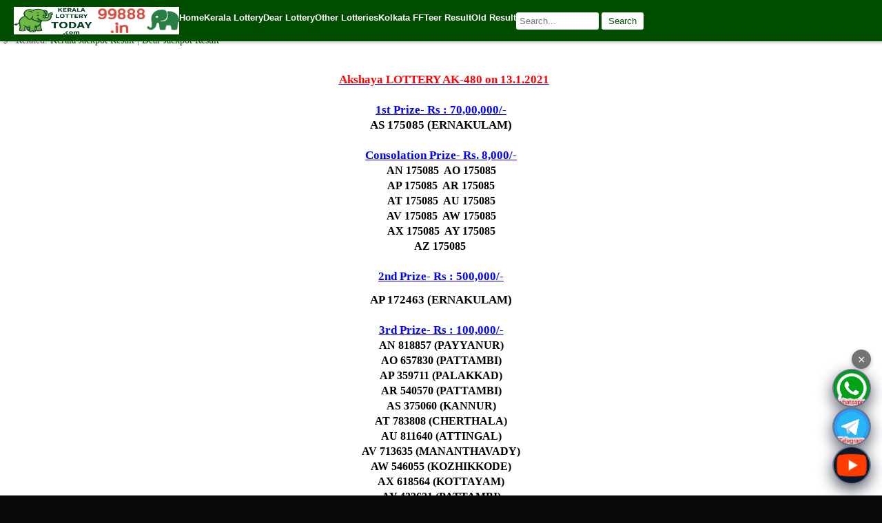

--- FILE ---
content_type: text/html; charset=UTF-8
request_url: https://www.keralalotterytoday.com/2021/01/today-akshaya-lottery-ak-480-result.html
body_size: 16415
content:

<!-- DEBUG template_include => /www/wwwroot/104.233.192.6_84/wp-content/themes/pacify/single.php -->
<!DOCTYPE html>
<html lang="en-IN">

<head>
<style>
  .list-title {
    background-color: green;
    color: white;
    font-size: 14pt;
    border-radius: 3px; /* Add border radius */
    font-family: Arial, sans-serif;
    padding: 4px;
  }
  ul#resultList {
    background-color: white;
    color: #0a06f1;
    font-family: "verdana", "comic sans ms", "helvetica", sans-serif;
    font-size: 13px;
    list-style: none;
    margin: 0;
    overflow: hidden;
    padding: 0;
  }
  ul#resultList li {
    background-attachment: initial;
    background-clip: initial;
    background-image: initial;
    background-origin: initial;
    background-position: initial;
    background-repeat: initial;
    background-size: initial;
    border-bottom: 1px dashed #0a0a0a;
    color: #247e01;
    margin: 0;
    padding: 0px 0;
  }
  ul#resultList li h2 {
    font-size: 13px;
    margin: 0;
    padding: 0;
  }
  ul#resultList li a.title {
    background: url() 4px 10px no-repeat;
    color: #0c11f3;
    padding: 8px 14px;
    text-decoration: none;
    text-transform: capitalize;
    display: block;
    width: 100%;
    box-sizing: border-box;
  }
  ul#resultList li a.title:hover {
    color: #800000;
  }
  li {
    list-style: none;
    border-bottom: 1px dotted #000;
    padding: 8px 5px;
}
</style>
<meta content='pQ221wTR-isHxoNG9r6RrX1XKQm_LU0or0ICdUsv44E' name='google-site-verification'/>
<meta content='width=device-width, initial-scale=1.0' name='viewport'/>
<meta content='text/html; charset=UTF-8' http-equiv='Content-Type'/>
<link href='https://www.keralalotterytoday.com/favicon.ico' rel='icon' type='image/x-icon'/>
<link href='https://www.keralalotterytoday.com/2021/01/today-akshaya-lottery-ak-480-result.html' rel='canonical'/>
<link rel="alternate" type="application/atom+xml" title="Kerala Lottery Result - Atom" href="https://www.keralalotterytoday.com/feed" />
<link rel="alternate" type="application/rss+xml" title="Kerala Lottery Result - RSS" href="https://www.keralalotterytoday.com/feed?alt=rss" />
<!--Can't find substitution for tag [blog.ieCssRetrofitLinks]-->
<link href='/style/images/1logo20E68BB7E8B49D.jpg' rel='image_src'/>
<meta content='https://www.keralalotterytoday.com/2021/01/today-akshaya-lottery-ak-480-result.html' property='og:url'/>
<meta content='Today Akshaya Lottery AK 480 Result 13.1.2021' property='og:title'/>
<meta property="og:description" content="&nbsp;&nbsp;Akshaya LOTTERY AK-480 on 13.1.2021 1st Prize- Rs : 70,00,000/- AS 175085 (ERNAKULAM) Consolation Prize- Rs. 8,000/- AN 175085&nbsp; AO 175085 AP 175085&nbsp; AR 175085 AT 175085&nbsp; AU 175085 AV 175085&nbsp; AW 175085 AX 175085&nbsp; AY 175085 AZ 175085&nbsp; 2nd Prize- Rs : 500,000/- AP 172463 (ERNAKULAM) 3rd Prize- Rs : 100,000/- AN 818857 (PAYYANUR)..." />
<title>Today Akshaya Lottery AK 480 Result 13.1.2021 | Kerala Lottery Result</title>
	
		
<script type="application/ld+json">
{
  "@context": "https://schema.org",
  "@type": "NewsArticle",
  "mainEntityOfPage": {
    "@type": "WebPage",
    "@id": "https://www.keralalotterytoday.com/2021/01/today-akshaya-lottery-ak-480-result.html"
  },
  "headline": "Today Akshaya Lottery AK 480 Result 13.1.2021",
  "author": {
    "@type": "Person",
    "name": "www.keralalotterytoday.com Team"
  },
  "publisher": {
    "@type": "Organization",
    "name": "www.keralalotterytoday.com",
    "logo": {
      "@type": "ImageObject",
      "url": "https://www.keralalotterytoday.com/logo.png"
    }
  },
  "datePublished": "2021-01-12T16:44:00+05:30",
  "dateModified": "2024-08-22T05:14:49+05:30"
}
</script>

	
	<style>
        /* General Styles */
        body {
            margin: 0;
            font-family: Arial, sans-serif;
        }

        /* Navigation Container */
        .menu-container {
            background-color: #004d00;
            color: #ffffff;
            padding: 10px 20px;
            display: flex;
            justify-content: space-between;
            align-items: center;
            position: fixed;
            top: 0;
            width: 100%;
            z-index: 1000;
            box-shadow: 0 2px 5px rgba(0, 0, 0, 0.2);
        }

        /* Centered Logo */
        .logo-container {
            display: flex;
            gap: 5px;
            align-items: center;
        }

        .logo-container img {
            height: 40px;
        }

        /* Menu Links for Desktop */
        .menu-links {
            display: flex;
            gap: 20px;
            flex-grow: 1;
            justify-content: flex-start;
        }

        /* Menu Buttons */
        .menu-button {
            text-decoration: none;
            color: #ffffff;
            font-size: 1em;
            font-weight: bold;
            transition: color 0.3s;
            cursor: pointer;
        }

        .menu-button:hover {
            color: #cccccc;
        }

        /* Dropdown Menu */
        .dropdown-content {
            display: none;
            position: absolute;
            background-color: #004d00;
            min-width: 200px;
            z-index: 1;
        }

        .dropdown-content a {
            text-decoration: none;
            color: #ffffff;
            display: block;
            padding: 10px;
        }

        .dropdown-content a:hover {
            background-color: #333333;
        }

        .menu-button:hover .dropdown-content {
            display: block;
        }

        /* Search Bar */
        .search-container {
            display: flex;
            gap: 5px;
            justify-content: flex-end;
        }

        .search-container input {
            padding: 5px;
            border: none;
            border-radius: 3px;
            font-size: 1em;
            width: 120px;
        }

        .search-container button {
            padding: 5px 10px;
            background-color: #ffffff;
            color: #004d00;
            border: none;
            border-radius: 3px;
            cursor: pointer;
            font-size: 1em;
        }

        .search-container button:hover {
            background-color: #cccccc;
        }

        /* Mobile Navigation */
        .hamburger-menu {
            display: none;
            font-size: 24px;
            cursor: pointer;
        }

        /* Side Menu for Mobile */
        .side-menu {
            display: none;
            flex-direction: column;
            background-color: #333333;
            position: fixed;
            top: 0;
            left: 0;
            width: 250px;
            height: 100%;
            padding-top: 60px;
            overflow-y: auto;
            box-shadow: 2px 0 5px rgba(0, 0, 0, 0.5);
            z-index: 999;
        }

        .side-menu a {
            padding: 15px;
            text-decoration: none;
            color: #ffffff;
            display: block;
        }

        .side-menu a:hover {
            background-color: #575757;
        }

        /* Dropdown Button */
        .dropdown-button {
            cursor: pointer;
            padding: 15px;
            color: #ffffff;
            background-color: #333333;
            border: none;
            width: 100%;
            text-align: left;
            font-size: 18px;
            transition: background-color 0.3s;
        }

        .dropdown-button:hover {
            background-color: #575757;
        }

        /* Dropdown Content for Mobile */
        .dropdown-content-mobile {
            display: none;
            background-color: #4d4d4d;
        }

        .dropdown-content-mobile a {
            padding-left: 30px;
        }

        /* Show the mobile menu */
        .side-menu.open {
            display: flex;
        }

        /* Responsive Design */
        @media (max-width: 768px) {
            .menu-links {
                display: none;
            }

            .hamburger-menu {
                display: block;
            }

            .logo-container img {
                height: 30px;
            }

            .search-container {
                width: 100%;
                padding: 10px 0;
            }

            .search-container input {
                width: 100px;
            }
        }
    </style>
    <script>
        // Toggle the mobile menu
        function toggleMenu() {
            var sideMenu = document.querySelector('.side-menu');
            sideMenu.classList.toggle('open');
        }

        // Toggle dropdown content
        function toggleDropdown(event) {
            var dropdownContent = event.currentTarget.nextElementSibling;
            dropdownContent.style.display = dropdownContent.style.display === 'block' ? 'none' : 'block';
        }
    </script>

</head>
<body>

    <!-- Desktop and Mobile Navigation Bar -->
    <nav class="menu-container">
        <!-- Hamburger Icon for Mobile -->
        <div class="hamburger-menu" onclick="toggleMenu()">☰</div>

<!-- Centered Logo -->
<div class="logo-container" style="text-align: center;">
    <img loading="lazy" decoding="async" src="https://www.keralalotterytoday.com/logo.png" alt="Kerala Lottery Today Logo" width="120" height="65" />
    <img loading="lazy" decoding="async" src="https://www.keralalotterytoday.com/wp-content/uploads/2024/08/logo-49.png" alt="Kerala Lottery Logo 2" width="120" height="65" />
</div>

        <!-- Navigation Links -->
        <div class="menu-links">
            <a class="menu-button" href="https://www.keralalotterytoday.com/" title="Home Page">
			Home</a>
<div class="menu-button">
    <span>Kerala Lottery</span>
    <div class="dropdown-content">
        <a href="https://www.keralalotterytoday.com/2015/05/win-win-w-306-lottery-result-4-05-2015.html" title="Jackpot Result">
            Jackpot Result
        </a>
        <a href="https://www.keralalotterytoday.com/2022/08/daily-chart-update.html" title="Kerala Lottery Daily Chart">
            Kerala Chart + Guess
        </a>
        <a href="https://www.keralalotterytoday.com/keralalottery" title="Kerala Lottery Results Today">
            Kerala Lottery Result
        </a>
        <a href="https://www.keralalotterytoday.com/keralalotteryold" title="Kerala Lottery Old">
            Kerala Lottery Old
        </a>
        <a href="https://www.keralalotterytoday.com/2024/02/january-to-december-2024-year-chart.html" title="2025 Kerala Lottery Chart">
            Kerala Lottery Result Chart
        </a>
        <a href="https://www.keralalotterytoday.com/2022/06/monthly-chart.html" title="Kerala Lottery Monthly Chart">
            Kerala Monthly Chart
        </a>
        <a href="https://www.keralalotterytoday.com/2024/08/kerala-lottery-chart-daily-weekly.html" title="Kerala Weekly Chart">
            Kerala Weekly Chart
        </a>
         <a href="https://www.keralalotterytoday.com/2023/05/2012-to-2023may-yearly-chart.html" title="Kerala Weekly Chart">
            Kerala Lottery Yearly Chart
        </a>
    </div>
</div>

<div class="menu-button">
        <span style="font-size: 1em">Dear Lottery</span>
    <div class="dropdown-content">
            <a href="https://www.keralalotterytoday.com/2023/06/dear-1pm-6pm-8pm-result-chart-with-mc.html" title="Dear Lottery Result">
                Dear Jackpot Result
            </a>
            <a href="https://www.keralalotterytoday.com/dearjackpotresult.html" title="Dear Jackpot Result">
                Dear Jackpot Result Chart
            </a>
            <a href="https://www.keralalotterytoday.com/lotterysambadtoday" title="Lottery Sambad Today">
                Lottery Sambad Today
            </a>
            <a href="https://www.keralalotterytoday.com/dearlottery" title="Dear Lottery Guessing">
                Dear Lottery Guessing
            </a>
            <a href="https://www.keralalotterytoday.com/lotterysambad" title="Lottery Sambad Guessing">
                Lottery Sambad Guessing
            </a>
            <a href="https://www.keralalotterytoday.com/2024/08/2024-lottery-chart-overview-dear-sambad.html" title="Dhankesari Result">
                Dhankesari Result
            </a>
    </div>
</div>

<div class="menu-button">
    <span style="font-size: 1em">Other Lotteries</span>
    <div class="dropdown-content">
<a href="https://www.keralalotterytoday.com/bhagyathara-lottery-result-today" title="Bhagyathara Lottery Result Today">Bhagyathara Lottery Result Today</a>
<a href="https://www.keralalotterytoday.com/2016/05/sthree-sakthi-lottery-results.html" title="Sthree Sakthi Lottery Results">Sthree Sakthi Lottery Results</a>
<a href="https://www.keralalotterytoday.com/samrudhi-lottery-result" title="Samrudhi Lottery Result">Samrudhi Lottery Result</a>
<a href="https://www.keralalotterytoday.com/2016/04/karunya-plus-lottery-results.html" title="Karunya Plus Lottery Results">Karunya Plus Lottery Results</a>
<a href="https://www.keralalotterytoday.com/dhanalekshmi-lottery-result-today" title="Dhanalekshmi Lottery Result Today">Dhanalekshmi Lottery Result Today</a>
<a href="https://www.keralalotterytoday.com/2015/04/karunya-lottery-results.html" title="Karunya Lottery Results">Karunya Lottery Results</a>
<a href="https://www.keralalotterytoday.com/suvarna-keralam-lottery" title="Suvarna Keralam Lottery Result">Suvarna Keralam Lottery Result</a>
    </div>
</div>


<div class="menu">
    <!-- Kolkata FF Section -->
    <div class="menu-button">
        <span style="font-size: 1em">Kolkata FF</span>
        <div class="dropdown-content">
            <a href="https://www.keralalotterytoday.com/kolkataff" title="Kolkata FF Results and Tips">
                <span style="font-size: 1em">Kolkata FF</span>
            </a>
            <a href="https://www.keralalotterytoday.com/kolkatafatafat.html" title="Kolkata FF Result">
                Kolkata Fatafat
            </a>
            <a href="https://www.keralalotterytoday.com/2024/11/kolkata-ff-ghosh-babu-tips-results-kolkata-fatafat-tips.html" title="Kolkata Fatafat Tips">
                Kolkata Fatafat Tips
            </a>
            <a href="https://www.keralalotterytoday.com/2024/06/kolkatafatafat.html" title="Kolkata Fatafat Result">
                Kolkata Fatafat Old Result
            </a>
        </div>
    </div>
</div>

<div class="menu">
    <!-- Teer Result Section -->
    <div class="menu-button">
        <span style="font-size: 1em">Teer Result</span>
        <div class="dropdown-content">
            <a href="https://www.keralalotterytoday.com/teer" title="Teer Result">
                Teer Result
            </a>
            <a href="https://www.keralalotterytoday.com/Khanaparateer.html" title="Khanapara Teer Result">
                Khanapara Teer Result
            </a>
            <a href="https://www.keralalotterytoday.com/shillong-teer-result" title="Shillong Teer Result">
                Shillong Teer Result
            </a>
        </div>
    </div>
</div>


<div class="menu">
    <!-- Lottery Sambad Old Section -->
    <div class="menu-button">
        <span style="font-size: 1em">Old Result</span>
        <div class="dropdown-content">
            <a class="menu-button" href="https://www.keralalotterytoday.com/lotterysambadold" title="Lottery Sambad Old Results">
                Lottery Sambad Old
            </a>
            <a href="https://www.keralalotterytoday.com/keralalotteryold" title="Kerala Lottery Old">
                Kerala Lottery Old
            </a>
        </div>
    </div>
</div>
					

        <!-- Search Bar for Desktop -->
        <div class="search-container">
            <form role="search" method="get" class="search-form" action="https://www.keralalotterytoday.com/">
                <input class="search-field" placeholder="Search..." name="s" type="search" title="Search Kerala Lottery">
                <button class="search-submit" type="submit">Search</button>
            </form>
        </div>
    </nav>

    <!-- Mobile Side Menu -->
    <div class="side-menu">
        <a href="https://www.keralalotterytoday.com/">Home</a>
        <button class="dropdown-button" onclick="toggleDropdown(event)">Kerala 
		Lottery</button>
        <div class="dropdown-content-mobile">
        <a href="https://www.keralalotterytoday.com/2015/05/win-win-w-306-lottery-result-4-05-2015.html" title="Jackpot Result">
            Jackpot Result
        </a>
        <a href="https://www.keralalotterytoday.com/2022/08/daily-chart-update.html" title="Kerala Lottery Daily Chart">
            Kerala Chart + Guess
        </a>
        <a href="https://www.keralalotterytoday.com/keralalottery" title="Kerala Lottery Results Today">
            Kerala Lottery Result
        </a>
        <a href="https://www.keralalotterytoday.com/keralalotteryold" title="Kerala Lottery Old">
            Kerala Lottery Old
        </a>
        <a href="https://www.keralalotterytoday.com/2024/02/january-to-december-2024-year-chart.html" title="2025 Kerala Lottery Chart">
            Kerala Lottery Result Chart
        </a>
        <a href="https://www.keralalotterytoday.com/2022/06/monthly-chart.html" title="Kerala Lottery Monthly Chart">
            Kerala Monthly Chart
        </a>
        <a href="https://www.keralalotterytoday.com/2024/08/kerala-lottery-chart-daily-weekly.html" title="Kerala Weekly Chart">
            Kerala Weekly Chart
        </a>
         <a href="https://www.keralalotterytoday.com/2023/05/2012-to-2023may-yearly-chart.html" title="Kerala Weekly Chart">
            Kerala Lottery Yearly Chart
        </a>
        </div>

            <button class="dropdown-button" onclick="toggleDropdown(event)">Dear 
			Lottery</button>
        <div class="dropdown-content-mobile">
            <a href="https://www.keralalotterytoday.com/2023/06/dear-1pm-6pm-8pm-result-chart-with-mc.html" title="Dear Lottery Result">
                Dear Jackpot Result
            </a>
            <a href="https://www.keralalotterytoday.com/dearjackpotresult.html" title="Dear Jackpot Result">
                Dear Jackpot Result Chart
            </a>
            <a href="https://www.keralalotterytoday.com/lotterysambadtoday" title="Lottery Sambad Today">
                Lottery Sambad Today
            </a>
            <a href="https://www.keralalotterytoday.com/dearlottery" title="Dear Lottery Guessing">
                Dear Lottery Guessing
            </a>
            <a href="https://www.keralalotterytoday.com/lotterysambad" title="Lottery Sambad Guessing">
                Lottery Sambad Guessing
            </a>
            <a href="https://www.keralalotterytoday.com/2024/08/2024-lottery-chart-overview-dear-sambad.html" title="Dhankesari Result">
                Dhankesari Result
            </a>
        </div>
            
            <button class="dropdown-button" onclick="toggleDropdown(event)">
			Other Lotteries</button>
        <div class="dropdown-content-mobile">
<a href="https://www.keralalotterytoday.com/bhagyathara-lottery-result-today" title="Bhagyathara Lottery Result Today">Bhagyathara Lottery Result Today</a>
<a href="https://www.keralalotterytoday.com/2016/05/sthree-sakthi-lottery-results.html" title="Sthree Sakthi Lottery Results">Sthree Sakthi Lottery Results</a>
<a href="https://www.keralalotterytoday.com/samrudhi-lottery-result" title="Samrudhi Lottery Result">Samrudhi Lottery Result</a>
<a href="https://www.keralalotterytoday.com/2016/04/karunya-plus-lottery-results.html" title="Karunya Plus Lottery Results">Karunya Plus Lottery Results</a>
<a href="https://www.keralalotterytoday.com/dhanalekshmi-lottery-result-today" title="Dhanalekshmi Lottery Result Today">Dhanalekshmi Lottery Result Today</a>
<a href="https://www.keralalotterytoday.com/2015/04/karunya-lottery-results.html" title="Karunya Lottery Results">Karunya Lottery Results</a>
<a href="https://www.keralalotterytoday.com/suvarna-keralam-lottery" title="Suvarna Keralam Lottery Result">Suvarna Keralam Lottery Result</a>
        </div>
        
         <button class="dropdown-button" onclick="toggleDropdown(event)">Kolkata 
			FF</button>
        <div class="dropdown-content-mobile">
                        <a href="https://www.keralalotterytoday.com/kolkataff" title="Kolkata FF Result and Tips">
                    <span style="font-size: 1em">Kolkata FF</span>
                </a>
                <a href="https://www.keralalotterytoday.com/kolkatafatafat.html" title="Kolkata Fatafat Result">
                    	Kolkata Fatafat
                </a>
                <a href="https://www.keralalotterytoday.com/2024/11/kolkata-ff-ghosh-babu-tips-results-kolkata-fatafat-tips.html" title="Kolkata Fatafat Tips">
                    	Kolkata Fatafat Tips
                </a>
                <a href="https://www.keralalotterytoday.com/2024/06/kolkatafatafat.html" title="Kolkata Fatafat Old Result">
                    	Kolkata Fatafat Old Result
                </a>
        </div>
        
        <button class="dropdown-button" onclick="toggleDropdown(event)">Teer 
		Result</button>
        <div class="dropdown-content-mobile">
                        <a href="https://www.keralalotterytoday.com/teer" title="Khanapara Teer Results">
                    	Teer Result
            </a>
            <a href="https://www.keralalotterytoday.com/Khanaparateer.html" title="Khanapara Teer Result">
                		Khanapara Teer Result
            </a>
            <a href="https://www.keralalotterytoday.com/shillong-teer-result" title="Shillong Teer Result">
                		Shillong Teer Result
            </a>

        </div>
        
   <button class="dropdown-button" onclick="toggleDropdown(event)">Old Result</button>
   <div class="dropdown-content-mobile">
       <a class="menu-button" href="https://www.keralalotterytoday.com/lotterysambadold" title="Lottery Sambad Old">
        	Lottery Sambad Old
    </a>
        <a href="https://www.keralalotterytoday.com/keralalotteryold" title="Kerala Lottery Old">
			Kerala Lottery Old</a>
     </div>

		
<!-- Mobile Search Bar -->
<div id="search-box">
    <form role="search" method="get" class="search-form" action="https://www.keralalotterytoday.com/">
        <label>
            <span class="screen-reader-text">Search for:</span>
            <input class="search-field" placeholder="Search..." name="s" type="search">
            <!-- Hidden robots signal -->
        </label>
        <input class="search-submit" value="Search" type="submit">
    </form>
</div>


<!-- Google tag (gtag.js) -->
<script async='async' src='https://www.googletagmanager.com/gtag/js?id=G-F0LRTJ6FM1'></script>
<script>
  window.dataLayer = window.dataLayer || [];
  function gtag(){dataLayer.push(arguments);}
  gtag('js', new Date());

  gtag('config', 'G-F0LRTJ6FM1');
</script>
<style id='page-skin-1' type='text/css'><!--
/*-- Template Style-- */blockquote.tr_bq , .tags { background: #F5F5F5; padding: 5px; margin: 10px; border: 1px dashed #0a0a0a;}.topbv ul li{padding:5px;}.topbv ul{list-style-image:url();list-style-position:inside;line-height:21px;}.topbv{line-height:40px;}.topbv li{background:#fff;border-bottom:1px dashed #D1D8DF;}.topbv li a{color:green;}ul#phuc li:last-child {border-right:none;}.list-label-widget-content li{color:#F0F0F0;position:relative;height:30px;padding-left:5px;}.list-label-widget-content ul{list-style-image:url();list-style-position:inside;}.list-label-widget-content li a,.list-label-widget-content li span{padding:2px 4px 0 0;width:100%;line-height:30px;font-size:13px;color:#555;text-transform:capitalize;-webkit-box-sizing:border-box;-moz-box-sizing:border-box;-ms-box-sizing:border-box;box-sizing:border-box;cursor:pointer;}#kh_box a{color:white;}.ads1 a{color:white}ul{list-style:none}.nav h3{position:relative;font-size:13px;color:#fff}.PopularPosts .widget-content ul li{padding:5px;}.PopularPosts img{width:50px;height:50px}.ads1{border-top:1px solid #aaa;text-align:center;font-size:12px;word-wrap:break-word;overflow:hidden;color:#333;padding:0px 0;background:green;}#breadcrumbs a{color:#fff;padding:0 1px 0 3px}#navbar-iframe{display:none!important}body,ul,form,h1,h2,h3,h4,h5,p,li,blockquote{font-size:100%;margin:0;padding:0}body{font-family:verdana,"Comic Sans MS",Helvetica,sans-serif;font-size:13px;margin:0 auto;background:#080808;}.clear{clear:both;display:block;height:0;line-height:0;font-size:0;color:#fff}
#main{border: 0px solid #008000;position:relative;max-width:820px;
margin:0 auto}#body{background:#fff}a{text-decoration:none}a img{border:0}#header{width:100%;z-index:1;background:green;background-repeat:repeat-x;;padding-bottom:5px}.menu li{display:inline}.menu td{width:48px;text-align:center;padding:0}.menu td a img{height:27px}.menu .select img,.menu td a:hover img{border:10px solid #333;border-left:9px solid #333;border-right:9px solid #333;background:#333}.menu td#logo{width:auto;text-align:center}.menu td#logo a:hover img,.menu td#logo img{height:34px;width:auto;border:none;background:none}#article{background:#fff;font:normal 17px/22px "Times New Roman";padding:5px}#article #content{padding-top:20px;color:black}#content .image_desc{font-style:italic;min-width:300px;text-align:center}#content p{margin-bottom:12px}#content table.image img,#content audio,#content embed,#content video,#content object{width:100%!important;max-width:400px!important;margin:10px auto 0}#content table.image img{height:auto!important}#content embed.tvod{width:300px;height:225px}table{border-collapse:collapse;width:100%}.list-full{list-style-type:none}li.odd a{padding:5px}li.odd a:hover,.popular-posts li a:hover,.widget-content li a:hover{font-weight:bold}.list-1 li.odd{padding:6px 0;border-bottom:1px dashed #0a0a0a}.list-1 li.first img{width:100%;max-width:320px;height:auto;margin-bottom:10px}#article .avatar,.list-1 li .avatar{width:50px}.list-1 li td{text-align:left}#article .avatar img,.list-1 li img{width:80%;margin-right:5px;border-radius:6px}#article h1.title{font:bold 15px arial}.list-1 li .title{text-transform:capitalize;background:url() 4px 10px no-repeat;color:#0C11F3;font-size:13px;padding-left:14px}.list-1 li .lead{padding-top:5px;color:#ccc;font:normal 14px/18px arial}.list-2{background:#222;padding-top:20px}.list-2 .item{float:left;margin-bottom:20px;text-align:center;width:33%}.list-2 .item img{height:40px}.nav{background:green;position:relative;padding:5px;color:white;font-weight:bold;margin-top:-1px}.nav a,.nav h3 a{font-size:15px;font-weight:bold}#refresh,#nav-sub-cate{position:absolute;right:5px;width:20px;height:12px;top:7px;cursor:pointer}.nav li{display:inline-block}.nav li.text-color{font-size:20px;padding:0 2px}.giai-tri .text-color{color:#2FE5A5}.the-thao .text-color{color:#09C}.cuoc-song .text-color{color:#B82EFF}.cong-nghe .text-color{color:#37677b}.nghe-thuat .text-color{color:#a94a82}.nav ul#list-sub-cate.home,.nav ul#list-sub-cate.tin-tuc{background:red}.nav ul#list-sub-cate.giai-tri{background:#2FE5A5}.nav ul#list-sub-cate.the-thao{background:#09c}.nav ul#list-sub-cate.cuoc-song{background:#B82EFF}.nav ul#list-sub-cate.cong-nghe{background:#37677b}.nav ul#list-sub-cate.nghe-thuat{background:#a94a82}#refresh{width:20px;height:20px;top:5px}#list-sub-cate{color:#fff;width:80%;position:absolute;list-style:none;display:none;right:0;padding:15px}#list-sub-cate li a:hover{text-decoration:underline}#list-sub-cate a{color:#fff;line-height:24px}
#load-more{background:#000;text-align:center;font-weight:bold;color:#fff;cursor:pointer;font-style:italic;padding:10px}#article .media div,#content .media div{margin:0 auto}#article .video{margin-top:20px}.FormSearch,.list-search-type{color:#ccc;margin:5px}.list-search-type li:first-child{background:none;padding-left:0}.list-search-type li a{color:#ccc;cursor:pointer}#page-result .item .lead em{background:DarkViolet}.keyword{color:#ccc}.no-result-found{color:red;padding:20px}.FormSearch .submit{border:1px solid #ccc;margin-left:5px;cursor:pointer;height:18px}.FormSearch #cate{width:145px;height:18px}#poll{width:300px;text-align:left;font-size:16px;margin:0 auto}#poll #poll #poll #poll .poll-body .title-ex{font-weight:bold;text-align:center}#poll_show_items label input{margin-left:0;padding-left:0}#poll #poll_show{width:auto}#poll #poll .cmd{display:block;line-height:45px;margin:0}#poll .item-poll{background:#e3e3e3;border-radius:10px;margin-top:4px;cursor:pointer;color:#53575a;padding:3px 0 3px 3px}#poll .item-poll:hover{background:#d2d2d2;color:#000}#poll .item-poll table{width:100%;text-align:left}#poll .item-poll table td{text-align:left;padding:0}#poll .item-poll table label{cursor:pointer}#poll #poll_result{border:1px solid #eee;font-family:arial;padding:2px}.poll-result .poll-result-items img{height:20px}.pagenavi{clear:both;text-align:center;margin:10px auto 10px}.pagenavi a{background:0 repeat scroll 0 0 transparent;border:1px solid #f53007;color:green;font-size:12px;-moz-border-radius:4px;border-radius:4px;margin:2px;padding:4px 8px}.pagenavi span{color:#3a3a3a}.pagenavi a:hover,.pagenavi .current{color: white; background: green; border: 1px solid #782F28; text-decoration: none; border: 1px solid #616E76; font-size: 12px; -moz-
13px;color:white;display:block;margin:0 auto;padding:5px 7px 5px;background: green;}.topmenu ul li{padding:5px 0 5px;display:inline}.topmenu ul li a{padding:0 5px 0;color:#333;border-right:1px solid #fff}.topmenu ul li a:last-child{border-right:none;}.comments{margin:0}#breadcrumbs{font-weight: bold;color:#fff;font-size:small;text-decoration:none;background: #0a8009;position:relative;height:25px}#breadcrumbs div{float:left}.content img{max-width:90%}.blog-title{display:}.blog-list-container .blog-content{float:left;margin:0 0 5px 5px;text-indent:0;width:100%}.blog-list-container a{text-decoration:none;padding-left:11px;color:#555;font-size:13px}.blog-list-container .blog-content{float:left;margin:0 0 0 5px;text-indent:0;width:100%}.blog-list-container .item-content{font-size:95%;background:url() 0 11px no-repeat;padding:6px 0}.blog-list-container a:hover{font-weight:bold;text-decoration:none}.content li a{color:#555}.archive{background-color:#FF2C2C;border-color:#E6DB55}
@media screen and (width: 600px) {
body {
color: red;
}
}
.archive a{color:w#0a8009}#article h1{color:#595959}
--></style>
    
  
  </head><!--
  
  
  
  
  <head>
<link href='style/css/55013136-widget_css_bundle.css' rel='stylesheet' type='text/css'/>
<link href='style/css/authorization.css' media='none' onload='if(media!=&#39;all&#39;)media=&#39;all&#39;' rel='stylesheet'/><noscript><link href='style/css/authorization.css' rel='stylesheet'/></noscript>
<meta name='google-adsense-platform-account' content='ca-host-pub-1556223355139109'/>
<meta name='google-adsense-platform-domain' content='blogspot.com'/>

<!-- data-ad-client=ca-pub- -->

<body>

<script defer src="https://static.cloudflareinsights.com/beacon.min.js/vcd15cbe7772f49c399c6a5babf22c1241717689176015" integrity="sha512-ZpsOmlRQV6y907TI0dKBHq9Md29nnaEIPlkf84rnaERnq6zvWvPUqr2ft8M1aS28oN72PdrCzSjY4U6VaAw1EQ==" data-cf-beacon='{"version":"2024.11.0","token":"6ebcb6257c56416592daf71c460b23df","r":1,"server_timing":{"name":{"cfCacheStatus":true,"cfEdge":true,"cfExtPri":true,"cfL4":true,"cfOrigin":true,"cfSpeedBrain":true},"location_startswith":null}}' crossorigin="anonymous"></script>
</div>
</div>
</div>
<table class='menu'><tbody>
<tr>
<td>
</td>
</tr></tbody></table></div>

<div id='body'>
<ul class='list-full list-1'>
<div class='list-full list-1 section' id='list-full list-1'><div class='widget Blog' data-version='1' id='Blog1'>

<!--Can't find substitution for tag [adStart]-->
<div id='article'>
  <table>
    <tbody>
      <tr>
        <td>
          <h1 class='title' id='title'>
            <a href='https://www.keralalotterytoday.com/2021/01/today-akshaya-lottery-ak-480-result.html' title='Today Akshaya Lottery AK 480 Result 13.1.2021'>Today Akshaya Lottery AK 480 Result 13.1.2021</a>
          </h1>
        </td>
      </tr>
      <tr><td></td></tr>
    </tbody>
  </table>

<!-- Article Author, Publish Date, and Source Block -->
<div class="post-meta" style="font-size: 14px; color: #666; margin-bottom: 15px;">
  ✍️ By 
  <span class="post-author" itemprop="author" itemscope itemtype="https://schema.org/Person">
    <a href="/about-us" itemprop="url" rel="nofollow noopener" style="color: #006400; text-decoration: none;">
      <span itemprop="name">www.keralalotterytoday.com Team</span>
    </a>
  </span>
  | 🕒 Published on 
  <time class="post-date" datetime="2021-01-12T16:44:00+05:30" itemprop="datePublished">
    January 12, 2021  </time>
  | 🌐 Source: 
  <a href="https://www.keralalotterytoday.com/" style="color: #006400;">
    Kerala Lottery Today
  </a>
  <br>
  🔗 Related: 
  <a href="https://www.keralalotterytoday.com/2015/05/win-win-w-306-lottery-result-4-05-2015.html" style="color: #006400;">
    Kerala Jackpot Result
  </a>
  |
  <a href="https://www.keralalotterytoday.com/2023/06/dear-1pm-6pm-8pm-result-chart-with-mc.html" style="color: #006400;">
    Dear Jackpot Result
  </a>
</div>


<!-- 注释掉，方便未来恢复 -->
<!--
<ins class='adsbygoogle' data-ad-client='ca-pub-9469763064682310' data-ad-format='auto' data-ad-slot='4366437331' data-full-width-responsive='true' style='display:block'></ins>
<script>(adsbygoogle = window.adsbygoogle || []).push({});</script>
-->
	
  <!-- Content -->
  <div class='content' id='content'>
    <div style="background-color: white; font-size: 17px; text-align: center;"><b><span style="font-size: medium; text-align: left;">&nbsp;</span><span style="font-size: medium; text-align: left;">&nbsp;</span><span style="text-decoration-line: underline;"><u style="color: blue;"><span style="color: red;">Akshaya LOTTERY AK-480 on 13.1.2021</span></u></span></b></div>
<div style="background-color: white; font-size: 17px; text-align: center;"><b><span style="text-decoration-line: underline;"><u style="color: blue;"><span style="color: red;"><br /></span></u></span></b></div>
<div style="background-color: white; font-size: 17px; text-align: center;"><b><span style="color: blue;"><u>1st Prize- Rs : 70,00,000/-</u></span></b></div>
<div style="background-color: white; text-align: center;"><b>AS 175085 (ERNAKULAM)</b></div>
<div style="background-color: white; font-size: 17px; text-align: center;"><b style="font-size: medium;"><br /></b></div>
<div style="background-color: white; font-size: 17px; text-align: center;"><span style="color: blue;"><u><b>Consolation Prize- Rs. 8,000/-</b></u></span></div>
<div style="background-color: white; font-size: 17px; text-align: center;">
<div style="font-size: medium;"><b>AN 175085&nbsp; AO 175085</b></div>
<div style="font-size: medium;"><b>AP 175085&nbsp; AR 175085</b></div>
<div style="font-size: medium;"><b>AT 175085&nbsp; AU 175085</b></div>
<div style="font-size: medium;"><b>AV 175085&nbsp; AW 175085</b></div>
<div style="font-size: medium;"><b>AX 175085&nbsp; AY 175085</b></div>
<div style="font-size: medium;"><b>AZ 175085&nbsp;</b></div>
<div style="font-size: medium;"><b><br /></b></div>
<p><span style="color: blue;"><u><b>2nd Prize- Rs : 500,000/-</b></u></span></div>
<div style="background-color: white; font-size: 17px; text-align: center;">
<div><b>AP 172463 (ERNAKULAM)</b></div>
</div>
<div style="background-color: white; font-size: 17px; text-align: center;"><b style="font-size: medium;"><br /></b></div>
<div style="background-color: white; font-size: 17px; text-align: center;"><span style="color: blue;"><u><b>3rd Prize- Rs : 100,000/-</b></u></span></div>
<div style="background-color: white; font-size: 17px; text-align: center;">
<div style="font-size: medium;">
<div><b>AN 818857 (PAYYANUR)</b></div>
<div><b>AO 657830 (PATTAMBI)</b></div>
<div><b>AP 359711 (PALAKKAD)</b></div>
<div><b>AR 540570 (PATTAMBI)</b></div>
<div><b>AS 375060 (KANNUR)</b></div>
<div><b>AT 783808 (CHERTHALA)</b></div>
<div><b>AU 811640 (ATTINGAL)</b></div>
<div><b>AV 713635 (MANANTHAVADY)</b></div>
<div><b>AW 546055 (KOZHIKKODE)</b></div>
<div><b>AX 618564 (KOTTAYAM)</b></div>
<div><b>AY 433621 (PATTAMBI)</b></div>
<div><b>AZ 528991 (KARUNAGAPALLY)</b></div>
<div><b><br /></b></div>
</div>
<p><u><span style="color: blue;"><b>4th Prize- Rs. 5,000/-</b></span></u></div>
<div style="background-color: white; text-align: center;">
<div><span style="font-size: 17px;"><b>0626&nbsp; 1177&nbsp; 1446&nbsp; 1998&nbsp; 2602&nbsp; 3529</b></span></div>
<div><span style="font-size: 17px;"><b>3568&nbsp; 4271&nbsp; 4275&nbsp; 6202&nbsp; 6297&nbsp; 8492</b></span></div>
<div><span style="font-size: 17px;"><b>8813&nbsp; 8837&nbsp; 9098&nbsp; 9391&nbsp; 9458&nbsp; 9699</b></span></div>
</div>
<div style="background-color: white; font-size: 17px; text-align: center;"><b style="font-size: medium;"><br /></b></div>
<div style="background-color: white; text-align: center;"><u style="font-size: 17px;"><span style="color: blue;"><b>5th Prize- Rs. 2,000/-</b></span></u></p>
<div>
<div><span style="font-size: 17px;"><b>2458&nbsp; 2964&nbsp; 3803&nbsp; 4803&nbsp; 5620&nbsp; 6929</b></span></div>
<div><span style="font-size: 17px;"><b>7517</b></span></div>
</div>
<div style="font-size: 17px;"><b><br /></b></div>
<p><u style="font-size: 17px;"><span style="color: blue;"><b>6th Prize- Rs. 1,000/-</b></span></u></p>
<div>
<div>
<div><b>0247&nbsp; 0720&nbsp; 1002&nbsp; 1752&nbsp; 2033&nbsp; 2615</b></div>
<div><b>2699&nbsp; 3011&nbsp; 3558&nbsp; 3590&nbsp; 4152&nbsp; 4223</b></div>
<div><b>4431&nbsp; 5932&nbsp; 6330&nbsp; 6931&nbsp; 7243&nbsp; 7390</b></div>
<div><b>7536&nbsp; 7574&nbsp; 7668&nbsp; 9414&nbsp; 9465&nbsp; 9672</b></div>
<div><b>9748&nbsp; 9893</b></div>
</div>
<div style="font-size: 17px;"><b><br /></b></div>
</div>
<p><u style="font-size: 17px;"><span style="color: blue;"><b>7th Prize- Rs. 500/-</b></span></u></p>
<div>
<div>
<div><b>0069&nbsp; 0118&nbsp; 0145&nbsp; 0412&nbsp; 0554&nbsp; 0557</b></div>
<div><b>0634&nbsp; 1253&nbsp; 1606&nbsp; 1703&nbsp; 1724&nbsp; 2135</b></div>
<div><b>2504&nbsp; 2677&nbsp; 2719&nbsp; 2877&nbsp; 2895&nbsp; 2905</b></div>
<div><b>3021&nbsp; 3072&nbsp; 3114&nbsp; 3244&nbsp; 3248&nbsp; 3357</b></div>
<div><b>3504&nbsp; 3754&nbsp; 3923&nbsp; 4316&nbsp; 4746&nbsp; 5072</b></div>
<div><b>5114&nbsp; 5291&nbsp; 5497&nbsp; 5596&nbsp; 5697&nbsp; 5890</b></div>
<div><b>6031&nbsp; 6250&nbsp; 6380&nbsp; 6740&nbsp; 6754&nbsp; 6795</b></div>
<div><b>6968&nbsp; 7015&nbsp; 7064&nbsp; 7129&nbsp; 7146&nbsp; 7155</b></div>
<div><b>7190&nbsp; 7377&nbsp; 7464&nbsp; 7608&nbsp; 7709&nbsp; 7851</b></div>
<div><b>7919&nbsp; 8477&nbsp; 8544&nbsp; 8987&nbsp; 9035&nbsp; 9086</b></div>
<div><b>9151&nbsp; 9263&nbsp; 9362&nbsp; 9870</b></div>
</div>
<div style="font-size: 17px;"><b><br /></b></div>
</div>
<div>
<div style="font-size: 17px;"><u><span style="color: blue;"><b>8th Prize- Rs. 100/-</b></span></u></div>
<div>
<div><b>0049&nbsp; 0124&nbsp; 0217&nbsp; 0221&nbsp; 0273&nbsp; 0298</b></div>
<div><b>0404&nbsp; 0419&nbsp; 0446&nbsp; 0448&nbsp; 0843&nbsp; 0860</b></div>
<div><b>1000&nbsp; 1197&nbsp; 1255&nbsp; 1463&nbsp; 1467&nbsp; 1485</b></div>
<div><b>1496&nbsp; 1594&nbsp; 1622&nbsp; 1765&nbsp; 1828&nbsp; 1845</b></div>
<div><b>1900&nbsp; 1922&nbsp; 1934&nbsp; 2081&nbsp; 2121&nbsp; 2219</b></div>
<div><b>2258&nbsp; 2267&nbsp; 2316&nbsp; 2399&nbsp; 2403&nbsp; 2449</b></div>
<div><b>2539&nbsp; 2595&nbsp; 2664&nbsp; 2689&nbsp; 2931&nbsp; 3124</b></div>
<div><b>3140&nbsp; 3245&nbsp; 3344&nbsp; 3419&nbsp; 3718&nbsp; 3719</b></div>
<div><b>3751&nbsp; 3769&nbsp; 3949&nbsp; 4274&nbsp; 4367&nbsp; 4606</b></div>
<div><b>4637&nbsp; 4642&nbsp; 4711&nbsp; 4749&nbsp; 4824&nbsp; 4867</b></div>
<div><b>4943&nbsp; 4945&nbsp; 5008&nbsp; 5177&nbsp; 5250&nbsp; 5353</b></div>
<div><b>5463&nbsp; 5537&nbsp; 5548&nbsp; 5612&nbsp; 5736&nbsp; 6041</b></div>
<div><b>6045&nbsp; 6055&nbsp; 6414&nbsp; 6424&nbsp; 6462&nbsp; 6581</b></div>
<div><b>6585&nbsp; 6659&nbsp; 6890&nbsp; 6903&nbsp; 6969&nbsp; 6992</b></div>
<div><b>7085&nbsp; 7269&nbsp; 7271&nbsp; 7287&nbsp; 7316&nbsp; 7427</b></div>
<div><b>7436&nbsp; 7524&nbsp; 7542&nbsp; 7591&nbsp; 7833&nbsp; 7861</b></div>
<div><b>7976&nbsp; 8001&nbsp; 8076&nbsp; 8087&nbsp; 8107&nbsp; 8219</b></div>
<div><b>8224&nbsp; 8448&nbsp; 8463&nbsp; 8505&nbsp; 8584&nbsp; 8600</b></div>
<div><b>8780&nbsp; 8873&nbsp; 9062&nbsp; 9078&nbsp; 9118&nbsp; 9561</b></div>
<div><b>9566&nbsp; 9811&nbsp; 9854&nbsp; 9887&nbsp; 9897&nbsp; 9939</b></div>
</div>
</div>
</div>
  </div>

  <!-- 分类 + 返回首页 + 上下篇文章 -->
  <div class='post-navigation' style="margin-top: 30px; border-top: 1px solid #ccc; padding-top: 20px; font-family: Arial, sans-serif; font-size: 14px; line-height: 1.8;">
    </div>

<div class="nav-category">
  📂 Categories: <a href="https://www.keralalotterytoday.com/indianlottery">Indian Lottery: How to Play, Latest Results &amp; Where to Buy Indian Lottery Fax</a></div>


    <div class="nav-previous">
      ⬅️ Previous: <a href="https://www.keralalotterytoday.com/2021/01/today-sthree-sakthi-lottery-ss-244.html">Today Sthree Sakthi Lottery SS-244 Result 12.1.2021</a>    </div>

    <div class="nav-next">
      Next: <a href="https://www.keralalotterytoday.com/2021/01/today-nirmal-lottery-nr-207-result.html">Today Nirmal Lottery NR 207 Result 15.1.2021</a> ➡️    </div>
  </div>

  <!-- 评论 -->
  <div class='comments' id='comments'>
    <a name='comments'></a>
    <div id='backlinks-container'>
      <div id='Blog1_backlinks-container'></div>
    </div>
  </div>

<!--Can't find substitution for tag [adEnd]-->
</div>


<section style="margin: 30px auto; text-align: center;">
  <h2>Explore Our Popular Lottery Categories</h2>
  <div style="display: flex; flex-wrap: wrap; justify-content: center; gap: 15px; margin-top: 20px;">
    <a href="https://www.keralalotterytoday.com/keralalottery" style="padding: 10px 20px; background: #007bff; color: white; border-radius: 6px; text-decoration: none;">
	Kerala Lottery</a>
    <a href="https://www.keralalotterytoday.com/dearlottery" style="padding: 10px 20px; background: #28a745; color: white; border-radius: 6px; text-decoration: none;">
	Dear Lottery</a>
    <a href="https://www.keralalotterytoday.com/lotterysambad" style="padding: 10px 20px; background: #17a2b8; color: white; border-radius: 6px; text-decoration: none;">
	Lottery Sambad</a>
    <a href="https://www.keralalotterytoday.com/kolkataff" style="padding: 10px 20px; background: #ffc107; color: black; border-radius: 6px; text-decoration: none;">
	Kolkata FF</a>
    <a href="https://www.keralalotterytoday.com/teer" style="padding: 10px 20px; background: #dc3545; color: white; border-radius: 6px; text-decoration: none;">
	Teer Result</a>
  </div>
</section>

<h2 class="list-title">Latest Lottery Results</h2>

<div id="recent-posts" itemscope itemtype="https://schema.org/ItemList">
  <ul>
            <li itemprop="itemListElement" itemscope itemtype="https://schema.org/ListItem">
              <meta itemprop="position" content="1" />
              <a href="https://www.keralalotterytoday.com/2026/01/todaykeralalottery-dhankesari-today-result-expert-guessing-tips-predictions-updates-16-01-2026.html" itemprop="url">
                  <span itemprop="name">todaykeralalottery: Dhankesari Today Result, Expert Guessing, Tips, Predictions &#038; Updates 16.01.2026</span>
              </a>
          </li>
                    <li itemprop="itemListElement" itemscope itemtype="https://schema.org/ListItem">
              <meta itemprop="position" content="2" />
              <a href="https://www.keralalotterytoday.com/2026/01/keralalotterytoday-today-lottery-result-expert-guessing-tips-predictions-16-01-2026.html" itemprop="url">
                  <span itemprop="name">keralalotterytoday: Today Lottery Result, Expert Guessing, Tips &#038; Predictions 16.01.2026</span>
              </a>
          </li>
                    <li itemprop="itemListElement" itemscope itemtype="https://schema.org/ListItem">
              <meta itemprop="position" content="3" />
              <a href="https://www.keralalotterytoday.com/2026/01/shillong-teer-common-numberhit-numbers-and-winning-strategies-16-01-2026.html" itemprop="url">
                  <span itemprop="name">Shillong Teer Common Number：Hit Numbers and Winning Strategies 16.01.2026</span>
              </a>
          </li>
                    <li itemprop="itemListElement" itemscope itemtype="https://schema.org/ListItem">
              <meta itemprop="position" content="4" />
              <a href="https://www.keralalotterytoday.com/2026/01/khanapara-teer-common-number-for-today-16-01-2026.html" itemprop="url">
                  <span itemprop="name">Khanapara Teer Common Number for Today – 16-01-2026</span>
              </a>
          </li>
                    <li itemprop="itemListElement" itemscope itemtype="https://schema.org/ListItem">
              <meta itemprop="position" content="5" />
              <a href="https://www.keralalotterytoday.com/2026/01/khanapara-teer-hit-number-result-common-number-16-01-2026.html" itemprop="url">
                  <span itemprop="name">Khanapara Teer Hit Number, Result, Common Number 16.01.2026</span>
              </a>
          </li>
                    <li itemprop="itemListElement" itemscope itemtype="https://schema.org/ListItem">
              <meta itemprop="position" content="6" />
              <a href="https://www.keralalotterytoday.com/2026/01/meghalaya-teer-common-number-%E0%A4%AE%E0%A4%98%E0%A4%B2%E0%A4%AF-%E0%A4%A4%E0%A4%B0-%E0%A4%B8%E0%A4%AE%E0%A4%A8%E0%A4%AF-%E0%A4%B8-141.html" itemprop="url">
                  <span itemprop="name">Meghalaya Teer Common Number मेघालय तीर सामान्य संख्या 16.01.2026</span>
              </a>
          </li>
                    <li itemprop="itemListElement" itemscope itemtype="https://schema.org/ListItem">
              <meta itemprop="position" content="7" />
              <a href="https://www.keralalotterytoday.com/2026/01/main-bazar-milan-night-rajdhani-night-kalyan-night-winning-numbers-expert-tips-for-accurate-predictions-16-01-2026.html" itemprop="url">
                  <span itemprop="name">Main Bazar, Milan Night, Rajdhani Night, Kalyan Night: Winning Numbers &#038; Expert Tips for Accurate Predictions 16.01.2026</span>
              </a>
          </li>
                    <li itemprop="itemListElement" itemscope itemtype="https://schema.org/ListItem">
              <meta itemprop="position" content="8" />
              <a href="https://www.keralalotterytoday.com/2026/01/live-shillong-teer-results-for-16-01-2026-morning-juwai-khanapara-and-night-teer-winning-numbers.html" itemprop="url">
                  <span itemprop="name">Live Shillong Teer Results for 16.01.2026 &#8211; Morning, Juwai, Khanapara, and Night Teer Winning Numbers</span>
              </a>
          </li>
                    <li itemprop="itemListElement" itemscope itemtype="https://schema.org/ListItem">
              <meta itemprop="position" content="9" />
              <a href="https://www.keralalotterytoday.com/2026/01/fix-matka-guessing-accurate-predictions-and-tips-for-online-matka-play-app-16-01-2026.html" itemprop="url">
                  <span itemprop="name">Fix Matka Guessing: Accurate Predictions and Tips for online matka play app  16.01.2026</span>
              </a>
          </li>
                    <li itemprop="itemListElement" itemscope itemtype="https://schema.org/ListItem">
              <meta itemprop="position" content="10" />
              <a href="https://www.keralalotterytoday.com/2026/01/kolkata-ff-results-tips-latest-updates-predictors-and-guessing-strategies-16-01-2026.html" itemprop="url">
                  <span itemprop="name">Kolkata FF Results &amp; Tips: Latest Updates, Predictors, and Guessing  Strategies 16.01.2026</span>
              </a>
          </li>
            </ul>
</div>


<h2 class="list-title">Kerala Lottery Today</h2>

<ul id="resultList">
  <li class="odd">
    <h3>
      <a class="title" href="https://www.keralalotterytoday.com/keralalotteryold" title="Kerala Lottery Old">
        Kerala Lottery Old
      </a>
    </h3>
  </li>
  <li class="odd">
    <h3>
      <a class="title" href="https://www.keralalotterytoday.com/lotterysambadold" title="Lottery Sambad Old">
        Lottery Sambad Old
      </a>
    </h3>
  </li>
  <li class="odd">
    <h3>
      <a class="title" href="https://www.keralalotterytoday.com/sambadepaper" title="Lottery Sambad Epaper">
        Lottery Sambad Epaper
      </a>
    </h3>
  </li>
  <li class="odd">
    <h3>
<a href="https://www.keralalotterytoday.com/bhagyathara-lottery-result-today" title="Bhagyathara Lottery Result Today">Bhagyathara Lottery Result Today</a>
    </h3>
  </li>
  <li class="odd">
    <h3>
<a href="https://www.keralalotterytoday.com/2016/05/sthree-sakthi-lottery-results.html" title="Sthree Sakthi Lottery Results">Sthree Sakthi Lottery Results</a>
    </h3>
  </li>
  <li class="odd">
    <h3>
<a href="https://www.keralalotterytoday.com/samrudhi-lottery-result" title="Samrudhi Lottery Result">Samrudhi Lottery Result</a>
    </h3>
  </li>
  <li class="odd">
    <h3>
<a href="https://www.keralalotterytoday.com/2016/04/karunya-plus-lottery-results.html" title="Karunya Plus Lottery Results">Karunya Plus Lottery Results</a>
    </h3>
  </li>
  <li class="odd">
    <h3>
<a href="https://www.keralalotterytoday.com/dhanalekshmi-lottery-result-today" title="Dhanalekshmi Lottery Result Today">Dhanalekshmi Lottery Result Today</a>
    </h3>
  </li>
  <li class="odd">
    <h3>
<a href="https://www.keralalotterytoday.com/2015/04/karunya-lottery-results.html" title="Karunya Lottery Results">Karunya Lottery Results</a>
    </h3>
  </li>
  <li class="odd">
    <h3>
<a href="https://www.keralalotterytoday.com/suvarna-keralam-lottery" title="Suvarna Keralam Lottery Result">Suvarna Keralam Lottery Result</a>
    </h3>
  </li>
  <li class="odd">
    <h3>
      <a class="title" href="https://www.keralalotterytoday.com/2024/06/kolkatafatafat.html" title="Kolkata Fatafat Result Today">
        Kolkata Fatafat Result Today
      </a>
    </h3>
  </li>
</ul>


<h2 class="list-title">Kerala Lottery Guessing</h2>
<ul>
  <li class="odd">
    <h3>
      <a class="title" href="https://www.keralalotterytoday.com/2024/08/sattamatkacomkerala-lottery-today.html" title="Kerala Lottery Guessing Numbers Today">
        Kerala Lottery Guessing Numbers Today
      </a>
    </h3>
  </li>
  <li class="odd">
    <h3>
      <a class="title" href="https://www.keralalotterytoday.com/2024/08/satta-matka3-digit-guessing-numbers-for.html" title="3-Digit Kerala Lottery Guessing Numbers">
        3-Digit Kerala Lottery Guessing Numbers
      </a>
    </h3>
  </li>
  <li class="odd">
    <h3>
      <a class="title" href="https://www.keralalotterytoday.com/2024/08/satta-matka.html" title="Kerala Lottery Single Guessing Number">
        Kerala Lottery Single Guessing Number
      </a>
    </h3>
  </li>
  <li class="odd">
    <h3>
      <a class="title" href="https://www.keralalotterytoday.com/2024/08/kerala-lottery-guessing-todays-4-digit.html" title="Kerala Lottery 4-Digit Guessing Number">
        Kerala Lottery 4-Digit Guessing Number
      </a>
    </h3>
  </li>
  <li class="odd">
    <h3>
      <a class="title" href="https://www.keralalotterytoday.com/2024/08/satta-matkakerala-lottery-guessing.html" title="Kerala Lottery Expert Guessing">
        Kerala Lottery Expert Guessing
      </a>
    </h3>
  </li>
  <li class="odd">
    <h3>
      <a class="title" href="https://www.keralalotterytoday.com/2024/08/kerala-lottery-3-number-guessing-tips.html" title="Kerala Lottery 3-Number Guessing Tips">
        Kerala Lottery 3-Number Guessing Tips
      </a>
    </h3>
  </li>
</ul>
<h2 class="list-title">Chart Download</h2>
<ul>
  <li>
    <h3>
      <a class="title" href="https://www.keralalotterytoday.com/2022/08/daily-chart-update.html" title="Kerala Chart + Guess">
        Kerala Chart + Guess
      </a>
    </h3>
  </li>
  <li class="odd">
    <h3>
      <a class="title" href="https://www.keralalotterytoday.com/2023/06/dear-1pm-6pm-8pm-result-chart-with-mc.html" title="Dear Lottery Result">
        Dear Jackpot Result + Chart + Guess
      </a>
    </h3>
  </li>
  <li class="odd">
    <h3>
      <a class="title" href="https://www.keralalotterytoday.com/2015/05/win-win-w-306-lottery-result-4-05-2015.html" title="Kerala Jackpot">
        Kerala Jackpot
      </a>
    </h3>
  </li>
  
  <li class="odd">
  <h3>
    <a class="title" href="https://www.keralalotterytoday.com/2024/02/january-to-december-2024-year-chart.html" title="Kerala lottery result chart for 2025">
      Kerala Lottery Result Chart 2025
    </a>
  </h3>
</li>
<li class="odd">
  <h3>
    <a class="title" href="https://www.keralalotterytoday.com/2025/01/kerala-lottery-result-chart-2024.html" title="Kerala lottery result chart for 2024">
      Kerala Lottery Result Chart 2024
    </a>
  </h3>
</li>
<li class="odd">
  <h3>
    <a class="title" href="https://www.keralalotterytoday.com/2024/08/monday-to-sunday-weekly-charts.html" title="Weekly Kerala lottery charts Monday to Sunday">
      Kerala Lottery Weekly Chart
    </a>
  </h3>
</li>
<li class="odd">
  <h3>
    <a class="title" href="https://www.keralalotterytoday.com/2024/08/kerala-lottery-chart-daily-weekly.html" title="Daily & weekly Kerala lottery chart">
      Kerala Lottery Chart
    </a>
  </h3>
</li>
<li class="odd">
  <h3>
    <a class="title" href="https://www.keralalotterytoday.com/2022/06/monthly-chart.html" title="Monthly Kerala lottery chart">
      Kerala Lottery Monthly Chart
    </a>
  </h3>
</li>
<li class="odd">
  <h3>
    <a class="title" href="https://www.keralalotterytoday.com/2022/06/machine-number.html" title="Kerala lottery machine number chart">
      Kerala Lottery Machine Number
    </a>
  </h3>
</li>

  <li class="odd">
    <h3>
      <a class="title" href="https://www.keralalotterytoday.com/2024/07/download-latest-kerala-lottery-and-dear.html" title="Kerala Lottery and Dear Lottery Charts">
        Kerala Lottery and Dear Lottery 2024 Charts
      </a>
    </h3>
  </li>
  <li class="odd">
    <h3>
      <a class="title" href="https://www.keralalotterytoday.com/2024/07/west-bengal-state-lottery-result-today.html" title="West Bengal State Lottery">
        West Bengal State Lottery
      </a>
    </h3>
  </li>
  <li class="odd">
    <h3>
      <a class="title" href="https://www.keralalotterytoday.com/2024/07/bodoland-lottery-result-today-assam-2024.html" title="Bodoland Lottery">
        Bodoland Lottery
      </a>
    </h3>
  </li>
  <li class="odd">
    <h3>
      <a class="title" href="https://www.keralalotterytoday.com/2024/07/bhutan-state-lottery-result-today-2024.html" title="Bhutan State Lottery">
        Bhutan State Lottery Result Today
      </a>
    </h3>
  </li>
  <li class="odd">
    <h3>
      <a class="title" href="https://www.keralalotterytoday.com/2024/07/manipur-lottery-result-today-2024.html" title="Manipur Lottery Result">
        Manipur Lottery Result Today
      </a>
    </h3>
  </li>
  <li class="odd">
    <h3>
      <a class="title" href="https://www.keralalotterytoday.com/2020/10/box-creator.html" title="3 Digit Box Creator">
        3 Digit Box Creator
      </a>
    </h3>
  </li>
  <li class="odd">
    <h3>
      <a class="title" href="https://www.keralalotterytoday.com/2024/03/scientific-calculator.html" title="Scientific Calculator">
        Calculator--(Scientific)
      </a>
    </h3>
  </li>
</ul>

	
<h2 class="list-title">India Game</h2>
<ul>
  <li class="odd">
    <h3>
      <a class="title" href="https://www.keralalotterytoday.com/dafabet3digit.html" title="3 Digit Game">
        3 Digit
      </a>
    </h3>
  </li>
  <li class="odd">
    <h3>
      <a class="title" href="https://www.keralalotterytoday.com/dafabet4digit.html" title="4 Digit Game">
        4 Digit
      </a>
    </h3>
  </li>
  <li class="odd">
    <h3>
      <a class="title" href="https://www.keralalotterytoday.com/dafabet5digit.html" title="5 Digit Game">
        5 Digit
      </a>
    </h3>
  </li>
  <li class="odd">
    <h3>
      <a class="title" href="https://www.keralalotterytoday.com/keralalotteryguessing" title="Kerala Lottery Guessing Tips">
        Kerala Lottery Guessing
      </a>
    </h3>
  </li>
  <li class="odd">
    <h3>
      <a class="title" href="https://www.keralalotterytoday.com/keralalotteryguessingnumber" title="Kerala Lottery Guessing Numbers">
        Kerala Lottery Guessing Number
      </a>
    </h3>
  </li>
</ul>


<h2 class="list-title">Bumper Lottery Results</h2>
<ul>
  <li class="odd">
    <h3>
        Bumper January 2025 Result
      </h3>
  </li>
  <!-- More results -->
	
	
<h2 class="list-title">Lottery FAQs</h2>
<ul id="lotteryFaqs">
  <li class="odd">
    <h3>
      <a class="title" href="https://www.keralalotterytoday.com/2024/08/kerala-lotteryfrequently-asked.html" title="Kerala Lottery FAQs">
        Kerala Lottery FAQs
      </a>
    </h3>
  </li>
  <li class="odd">
    <h3>
      <a class="title" href="https://www.keralalotterytoday.com/2024/08/nagaland-state-lotteries-prize-claim.html" title="Nagaland State Lotteries Prize Claim Form">
        Nagaland State Lotteries Prize Claim Form
      </a>
    </h3>
  </li>
  <li class="odd">
    <h3>
      <a class="title" href="https://www.keralalotterytoday.com/2024/08/dear-lotteryfrequently-asked-questions.html" title="Dear Lottery FAQs">
        Dear Lottery FAQs
      </a>
    </h3>
  </li>
  <li class="odd">
    <h3>
      <a class="title" href="https://www.keralalotterytoday.com/2024/08/lottery-sambadfrequently-asked.html" title="Lottery Sambad FAQs">
        Lottery Sambad FAQs
      </a>
    </h3>
  </li>
  <li class="odd">
    <h3>
      <a class="title" href="https://www.keralalotterytoday.com/2024/08/frequently-asked-questions-about.html" title="Kolkata Fatafat Lottery FAQs">
        Kolkata Fatafat Lottery FAQs
      </a>
    </h3>
  </li>
  <li class="odd">
    <h3>
      <a class="title" href="https://www.keralalotterytoday.com/2024/08/frequently-asked-questions-about_1.html" title="Dhankesari Lottery FAQs">
        Dhankesari Lottery FAQs
      </a>
    </h3>
  </li>
  <li class="odd">
    <h3>
      <a class="title" href="https://www.keralalotterytoday.com/2024/08/kerala-lottery-today-jackpot-winning.html" title="Kerala Lottery Today Jackpot Winning Numbers and Statistics">
        Kerala Lottery Today Jackpot Winning Numbers and Statistics
      </a>
    </h3>
  </li>
  <li class="odd">
    <h3>
      <a class="title" href="https://www.keralalotterytoday.com/2024/08/top-kerala-lotteries-to-play-prize.html" title="Prize Structures of All Kerala Lotteries">
        Prize Structures of All Kerala Lotteries
      </a>
    </h3>
  </li>
  <li class="odd">
    <h3>
      <a class="title" href="https://www.keralalotterytoday.com/2024/08/kerala-lottery-agents-and-prize-winner.html" title="Kerala Lottery Agents">
        Kerala Lottery Agents
      </a>
    </h3>
  </li>
  <li class="odd">
    <h3>
      <a class="title" href="https://www.keralalotterytoday.com/2024/08/kerala-state-lottery-pdf-download-forms.html" title="Kerala State Lottery PDF Download Forms">
        Kerala State Lottery PDF Download Forms
      </a>
    </h3>
  </li>
</ul>


<h2 class="list-title">Kerala List</h2>

<ul>
  <li class="odd">
    <h3>
      <a class="title" href="https://www.keralalotterytoday.com/2021/05/kerala-pin-codes.html" title="Complete Kerala Pin-Codes List">
        Kerala Pin-Codes
      </a>
    </h3>
  </li>
  
  <li class="odd">
    <h3>
      <a class="title" href="https://www.keralalotterytoday.com/2024/08/calculate-your-net-winnings-with-kerala.html" title="Kerala Lottery Jackpot Prize Calculator Tool">
        Kerala Lottery Jackpot Prize Calculator
      </a>
    </h3>
  </li>
  
  <li class="odd">
    <h3>
      <a class="title" href="https://www.keralalotterytoday.com/2021/05/kerala-std-codes.html" title="Kerala District Wise STD-Codes List">
        Kerala District Wise STD-Codes
      </a>
    </h3>
  </li>
  
  <li class="odd">
    <h3>
      <a class="title" href="https://www.keralalotterytoday.com/2023/02/most-popular-beaches-in-kerala.html" title="Top Beaches in Kerala">
        Kerala Beaches
      </a>
    </h3>
  </li>
  
  <li class="odd">
    <h3>
      <a class="title" href="https://www.keralalotterytoday.com/2023/02/popular-hill-stations-in-kerala.html" title="Best Hill Stations in Kerala">
        Kerala Hill Stations
      </a>
    </h3>
  </li>
  
  <li class="odd">
    <h3>
      <a class="title" href="https://www.keralalotterytoday.com/2023/02/popular-museums-in-kerala.html" title="Famous Museums in Kerala">
        Kerala Museums
      </a>
    </h3>
  </li>
  
  <li class="odd">
    <h3>
      <a class="title" href="https://www.keralalotterytoday.com/2021/05/kerala-festivals.html" title="Kerala Festivals and Celebrations">
        Kerala Festivals
      </a>
    </h3>
  </li>
</ul>


<style>
    .container {
        border: 1px solid #ccc;
        padding: 10px;
        text-align: center;
        background-color: #f9f9f9;
        border-radius: 5px;
        max-width: 350px;
        margin: 20px auto;
        box-shadow: 0 4px 6px rgba(0, 0, 0, 0.1);
    }

    a {
        text-decoration: none;
    }

    .big-icon {
        font-size: 48px; /* Adjust the size as needed */
        color: blue; /* Change the color as desired */
        display: block;
        margin-bottom: 10px;
    }

    .container img {
        cursor: pointer;
        border-radius: 5px;
        transition: transform 0.3s ease, box-shadow 0.3s ease;
    }

    .container img:hover {
        transform: scale(1.05); /* Slightly enlarge on hover */
        box-shadow: 0 8px 12px rgba(0, 0, 0, 0.15); /* Add shadow on hover */
    }
</style>

<img 
    src="../../style/images/Kerala20Lottery20Result20Android20App20Download201.png" 
    alt="Kerala Lottery Result App Download" 
    width="320" 
    height="99" 
    loading="lazy" 
/>


<div class="clear"></div>
<div id="sidebar-wrapper">
    <div class="sidebar section" id="sidebar">
        <div class="widget HTML" data-version="1" id="HTML3">
            <h2 class="title">AddToAny</h2>
            <div class="widget-content">
                <!-- AddToAny BEGIN -->
                <div class="a2a_kit a2a_kit_size_32 a2a_default_style">
                    <a class="a2a_dd" href="https://www.addtoany.com/share" rel="nofollow"></a>
                    <a class="a2a_button_facebook"></a>
                    <a class="a2a_button_mastodon"></a>
                    <a class="a2a_button_email"></a>
                    <a class="a2a_button_whatsapp"></a>
                    <a class="a2a_button_linkedin"></a>
                    <a class="a2a_button_telegram"></a>
                    <a class="a2a_button_reddit"></a>
                    <a class="a2a_button_google_translate"></a>
                    <a class="a2a_button_google_classroom"></a>
                    <a class="a2a_button_blogger"></a>
                    <a class="a2a_button_skype"></a>
                    <a class="a2a_button_google_gmail"></a>
                    <a class="a2a_button_twitter"></a>
                    <a class="a2a_button_vk"></a>
                </div>
                <!-- AddToAny END -->
                <script src="https://www.keralalotterytoday.com/style/js/page6.js" type="text/javascript"></script>
            </div>
        </div>
    </div>
</div>

<section>
  <h2>Explore the Latest Kerala Lottery Jackpot Result, Dear Lottery Chart &amp; KL 
	Weekly Updates</h2>
  <p>Looking for today’s <strong>Kerala Lottery Result</strong>? You&#39;re in the 
	right place! Our platform brings you daily updates on the <strong>Kerala 
	Jackpot Result Today</strong>, including real-time draws, detailed winner 
	lists, and official prize charts. The <strong>KL Jackpot</strong> is drawn 
	every afternoon at <strong>3:00 PM IST</strong>, and our live tracker 
	ensures you never miss a single update.</p>

  <p>Access verified archives like the <a href="https://www.keralalotterytoday.com/2015/05/win-win-w-306-lottery-result-4-05-2015.html" title="Kerala Lottery Jackpot Result">
	Kerala Lottery Jackpot Result</a> to explore past winning numbers and 
	success stories. For statistical players and data-driven enthusiasts, the 
	complete <a href="https://www.keralalotterytoday.com/2022/06/monthly-chart.htm" title="Kerala Lottery Monthly Chart">
	Kerala Lottery Monthly Chart</a> and <strong>Weekly Chart</strong> provide a 
	rich view of patterns, hot numbers, and recurring digits that may boost your 
	prediction strategy.</p>

  <p>In addition to the Kerala draws, don’t miss out on the <strong>Dear Lottery 
	Result Chart</strong>—updated live for <strong>1 PM, 6 PM, and 8 PM draws</strong>. 
	Visit our dedicated <a href="https://www.keralalotterytoday.com/2023/06/dear-1pm-6pm-8pm-result-chart-with-mc.html" title="Dear Jackpot Result">
	Dear Jackpot Result</a> page, featuring expert guessing numbers, historical <strong>
	dear lottery charts</strong>, and prediction insights to guide your next 
	ticket purchase.</p>

  <p>If you&#39;re tracking numbers across multiple draws, our <strong>Kerala 
	Lottery Result Chart</strong> offers a convenient snapshot of current and 
	past results, including formats for daily, weekly, and monthly charts. 
	Whether you&#39;re following the <strong>KL Monthly Chart</strong> or analyzing 
	the <strong>Kerala Jackpot Weekly Chart</strong>, all data is 
	mobile-friendly and updated with precision.</p>

  <p>Fans of fast-paced lottery formats should check out <a href="https://www.keralalotterytoday.com/kolkatafatafat.html" title="Kolkata FF Ghosh Babu">
	Kolkata Fatafat</a>—West Bengal’s most exciting number game. With daily 
	rounds and 8 draws, players can access exclusive <strong>Kolkata FF Ghosh 
	Babu Tips</strong>, instant <strong>Fatafat Results</strong>, and <strong>
	Kolkata FF Guessing Strategies</strong> that have helped thousands win big.</p>

  <p>Whether you&#39;re looking for <strong>Kerala Lottery Prediction Today</strong>, <strong>
	Dear Lottery Winning Numbers</strong>, or a reliable <strong>KL Result Chart</strong>, 
	our website provides all-in-one coverage with accuracy, historical charts, 
	and real-time updates. Bookmark us for trusted results from <strong>Kerala 
	State Lotteries</strong>, <strong>Lottery Sambad</strong>, and beyond.</p>
</section>




  <!-- zuixin -->
  <div id="recent-posts" style="margin-bottom: 32px;">
    <ul style="list-style: none; padding: 0; margin: 0;"><li style="margin-bottom: 20px; border-bottom: 1px solid #eaeaea; padding-bottom: 12px;">
                <a href="https://www.keralalotterytoday.com/dear-lottery-result-16-jan-2026-lottery-sambad-dhankesari-nagaland-lottery-today" 
                   style="color: #1a0dab; text-decoration: none; font-weight: bold; font-size: 18px;">
                  Dear Lottery Result – 16 Jan 2026 | Lottery Sambad, Dhankesari, Nagaland Lottery Today
                </a>
                <p style="margin: 6px 0 0; color: #555; font-size: 14px; line-height: 1.6;">
                  Dear Lottery Result – 16 Jan 2026 Lottery Sambad, Dhankesari, Nagaland Lottery Today Check the Dear Lottery Result for 16 Jan 2026, including all draws from the Nagaland State Lottery, Lottery Sambad Today, and Dhankesari — results updated live at 1 PM, 1:30 PM, 4 PM, 5 PM, 6 PM, 7 PM, and 8 PM....
                </p>
              </li><li style="margin-bottom: 20px; border-bottom: 1px solid #eaeaea; padding-bottom: 12px;">
                <a href="https://www.keralalotterytoday.com/dear-lottery-result-17-01-2026-lottery-sambad" 
                   style="color: #1a0dab; text-decoration: none; font-weight: bold; font-size: 18px;">
                  Dear Lottery Result 17-01-2026 – Lottery Sambad
                </a>
                <p style="margin: 6px 0 0; color: #555; font-size: 14px; line-height: 1.6;">
                  &#128197; Dear Lottery Results – 1&nbsp;PM ·&nbsp;6&nbsp;PM ·&nbsp;8&nbsp;PM&nbsp;| Lottery&nbsp;Sambad Daily updated Dear Lottery Result details for 1&nbsp;PM, 6&nbsp;PM, and 8&nbsp;PM draws under the Lottery&nbsp;Sambad system, plus expert guessing, safe prize&#8209;claim steps, and the fastest ways to check outcomes. Dear Lottery Result – 1&nbsp;PM Dear Lottery Result – 6&nbsp;PM Dear Lottery Result – 8&nbsp;PM &#128269; Today’s...
                </p>
              </li><li style="margin-bottom: 20px; border-bottom: 1px solid #eaeaea; padding-bottom: 12px;">
                <a href="https://www.keralalotterytoday.com/00097-lottery-kerala-lottery-result-saturday-17-jan-2026-draw-2" 
                   style="color: #1a0dab; text-decoration: none; font-weight: bold; font-size: 18px;">
                  00097 lottery &#8211; kerala lottery result – Saturday, 17  Jan 2026 Draw
                </a>
                <p style="margin: 6px 0 0; color: #555; font-size: 14px; line-height: 1.6;">
                  00097 lottery &#8211; kerala lottery result –Saturday, 17 Jan 2026 Draw Result 17.01.2026 AT GORKY BHAVAN, NEAR BAKERY JUNCTION, THIRUVANANTHAPURAM &#8212;&#8212;&#8212;&#8212;&#8212;&#8212;&#8212;&#8212;&#8212;&#8212;&#8212;&#8212;&#8212;&#8212;&#8212; This website is only for promotional purposes and informational purposes only &#8212;&#8212;&#8212;&#8212;&#8212;&#8212;&#8212;&#8212;&#8212;&#8212;&#8212;&#8212;&#8212;&#8212;&#8212; KL Live Result Starting At &#9759;&nbsp; 3 : 05 pm&nbsp; &#9759; Kerala Lottery Result 17.01.2026 KARUNYA KR-739 1st Prize : &#8377;1,00,00,000/- =...
                </p>
              </li></ul>  </div>

<footer class="site-footer" role="contentinfo">
  <style>
    .site-footer{background:#f9f9f9;border-top:1px solid #ddd;padding:18px 12px;font:14px/1.6 system-ui,-apple-system,Segoe UI,Roboto,Arial,sans-serif;color:#222}
    .site-footer .wrap{max-width:1100px;margin:0 auto}
    .ft-grid{display:grid;gap:14px}
    @media (min-width:720px){.ft-grid{grid-template-columns:1.1fr .9fr}}
    .ft-card{background:#ffffff;border:1px solid #e9e9e9;border-radius:10px;padding:12px}
    .ft-title{margin:0 0 8px;font-size:15px;font-weight:700;color:#111}
    .ft-links,.ft-menu{display:flex;flex-wrap:wrap;gap:8px}
    .ft-links a,.chip{display:inline-block;padding:6px 10px;border-radius:8px;text-decoration:none;border:1px solid #e1e1e1;background:#fff;color:#0a0a0a}
    .ft-links a:hover,.chip:hover{border-color:#bcd8bc}
    .chip--green{background:#0a8a31;color:#fff;border-color:#0a8a31}
    .chip--green:hover{filter:brightness(1.05)}
    .ft-menu a{background:#0055aa;color:#fff;border-color:#0055aa}
    .ft-menu a:hover{filter:brightness(1.05)}
    .ft-bottom{display:flex;flex-direction:column;align-items:center;gap:10px;margin-top:8px;text-align:center}
    .ft-note{font-size:13px;color:#fff;background:#113213;padding:6px 10px;border-radius:8px;display:inline-block}
    .copyright{font-size:13px;color:#666}
    .copyright a{color:#000;text-decoration:none}
    .ft-sitemap a{background:#008000;border-color:#008000;color:#fff}
    /* 可选：如果你坚持保留“长关键词区”，给它降权防摘要 */
    .kw-block{background:#0a8a31;color:#fff;border-radius:10px;padding:10px}
    .kw-block a{color:#fff;text-decoration:underline}
    .sr-only{position:absolute!important;width:1px;height:1px;padding:0;margin:-1px;overflow:hidden;clip:rect(0,0,0,0);white-space:nowrap;border:0}
  </style>

  <div class="wrap">

    <!-- 推荐：热门板块（站内导航，SEO 友好） -->
    <section class="ft-card" aria-labelledby="ft-popular">
      <h2 id="ft-popular" class="ft-title">Popular Sections</h2>
      <nav aria-label="Popular sections">
        <div class="ft-links">
          <a class="chip chip--green" href="/2024/08/kerala-lottery-chart-daily-weekly.html" title="Daily & weekly Kerala lottery chart">
			Kerala Lottery Chart</a>
          <a class="chip" href="/2024/08/monday-to-sunday-weekly-charts.html" title="Weekly Kerala lottery charts">
			Weekly Chart</a>
          <a class="chip" href="/2025/01/kerala-lottery-result-chart-2024.html" title="Kerala lottery result chart 2024">
			Chart 2024</a>
          <a class="chip" href="/2024/02/january-to-december-2024-year-chart.html" title="Kerala lottery result chart 2025">
			Chart 2025</a>
          <a class="chip" href="/2022/06/machine-number.html" title="Machine number chart">
			Machine Number</a>
          <a class="chip" href="/2023/06/dear-1pm-6pm-8pm-result-chart-with-mc.html" title="Dear lottery result chart">
			Dear Lottery Result</a>
          <a class="chip" href="/" title="Kerala Lottery Result Today">Kerala 
			Lottery Result Today</a>
          <a class="chip" href="https://www.keralalotterytoday.com/2015/05/win-win-w-306-lottery-result-4-05-2015.html" title="Kerala Jackpot updates">
			Kerala Jackpot</a>
        </div>
      </nav>
    </section>

    <!-- 可选：如果你想保留“多语关键词串”，请放在此块并降权摘要 -->
    <section class="ft-card kw-block" data-nosnippet aria-label="Keyword navigation (optional)">
      <span class="sr-only">Keyword navigation:</span>
      Kerala Lottery Results | கேரளா லாட்டரி ரிசல்ட் | ഇന്നത്തെ കേരളാ ലോട്ടറി 
	റിസൽട് | கேரளா பம்பர் லாட்டரி ரிசல்ட் | Kerala lotteries | Kerala Lottery 
	Result | Kerala Lottery Guessing | Kerala lottery result today | Dear 
	lottery result today | Dear Lottery Chart |
      <a href="/2023/06/dear-1pm-6pm-8pm-result-chart-with-mc.html">Dear lottery 
	result</a> | Lottery sambad today | Lottery sambad result | Nagaland lottery 
	sambad | Nagaland state lottery | Kerala Jackpot Result | Jackpot Result | 
	Dhankesari | Lottery result today | Today lottery result |
      <a href="/2024/02/january-to-december-2024-year-chart.html" title="Kerala lottery result chart 2025">
	Kerala Lottery Result Chart 2025</a> |
      <a href="/2025/01/kerala-lottery-result-chart-2024.html" title="Kerala lottery result chart 2024">
	Kerala Lottery Result Chart 2024</a> |
      <a href="/2024/08/monday-to-sunday-weekly-charts.html" title="Weekly Kerala lottery charts">
	Kerala Lottery Weekly Chart</a> |
      <a href="/2024/08/kerala-lottery-chart-daily-weekly.html" title="Daily & weekly Kerala lottery chart">
	Kerala Lottery Chart</a> |
      <a href="/2022/06/monthly-chart.html" title="Monthly Kerala lottery chart">
	Kerala Lottery Monthly Chart</a> |
      <a href="/2022/06/machine-number.html" title="Kerala lottery machine number chart">
	Kerala Lottery Machine Number</a>
    </section>

    <!-- 站内实用链接（不要 nofollow） -->
    <section class="ft-card" aria-labelledby="ft-links">
      <h2 id="ft-links" class="ft-title">Site Links</h2>
      <nav aria-label="Footer menu">
        <div class="ft-menu">
          <a href="/about-us" title="About Us">About Us</a>
          <a href="/terms" title="Terms">Terms</a>
          <a href="/disclaimer" title="Disclaimer">Disclaimer</a>
          <a href="/2023/06/contact-us_24.html" title="Contact Us">Contact Us</a>
          <a href="/2024/03/privacy-policy.html" title="Privacy Policy">Privacy 
			Policy</a>
          <a class="ft-sitemap" href="/sitemap.html" title="Sitemap">📄 Sitemap</a>
        </div>
      </nav>
    </section>

    <!-- 底部版权 + 18+ 提示 -->
    <div class="ft-bottom">
      <div class="copyright">
        Copyright © 2014–2025
        <a href="https://www.keralalotterytoday.com/" title="Kerala Lottery Result Today"><strong>
		Kerala Lottery Result Today</strong></a>
        — All Rights Reserved.
      </div>
      <div class="ft-note" aria-label="18 plus notice">18+ Only · Informational 
		· Please Play Responsibly</div>
    </div>
  </div>
</footer>


	   <!-- Histats.com  START  (aync)-->
<script type="text/javascript">var _Hasync= _Hasync|| [];
_Hasync.push(['Histats.start', '1,4869798,4,0,0,0,00010000']);
_Hasync.push(['Histats.fasi', '1']);
_Hasync.push(['Histats.track_hits', '']);
(function() {
var hs = document.createElement('script'); hs.type = 'text/javascript'; hs.async = true;
hs.src = ('//s10.histats.com/js15_as.js');
(document.getElementsByTagName('head')[0] || document.getElementsByTagName('body')[0]).appendChild(hs);
})();</script>
<noscript><a href="/"><img src="//sstatic1.histats.com/0.gif?4869798&amp;101" alt="web hit counter" border="0" /></a></noscript>
<!-- Histats.com  END  -->
	
</body>
</html>

--- FILE ---
content_type: application/javascript
request_url: https://www.keralalotterytoday.com/style/js/page6.js
body_size: 4476
content:
(function(){
  // ==== Config ====
  var HOME_GO_URL = "/go/index.php?to=home&utm_source=kltoday&utm_medium=bottom_bar&utm_campaign=crosslink";
  var CTA_TEXT    = "Download";
  var SUB_TEXT    = "Play over 60+ Skill Games and Win Exciting Rewards.";
  var TITLE_TEXT  = "00097 GAMES";

  // Device check
  var isMobile = window.matchMedia("(max-width: 767.98px)").matches;

  // Middle image ads (trigger by scroll)
  var MID_ADS = [
    { id:"ff-mid1", img:"/style/js/000972.jpg", alt:"Kerala Jackpot Lottery", href: HOME_GO_URL, trigger: 2 }
  ];

  function onReady(fn){
    if(document.readyState === "loading"){
      document.addEventListener("DOMContentLoaded", fn, { once: true });
    }else{
      fn();
    }
  }

  // ---- CSS ----
  var CSS_ID = "ff-widgets-css";
  var css = [
    ":root{--ff-bar-h:0px}",
    "body.ff-hasbar{padding-bottom:var(--ff-bar-h)!important}",

    /* Floating icons (WhatsApp / Telegram / YouTube) */
    "#ff-floating{position:fixed;right:16px;bottom:calc(16px + var(--ff-bar-h));display:flex;flex-direction:column;gap:12px;z-index:2147483647}",
    "#ff-floating .ff-item img{width:52px;height:52px;border-radius:50%;display:block;background:#0f172a;box-shadow:0 8px 22px rgba(15,23,42,.7);border:2px solid rgba(148,163,184,.7);transition:transform .15s ease,box-shadow .15s ease,filter .15s ease}",
    "#ff-floating .ff-item img:hover,#ff-floating .ff-item:focus img{transform:translateY(-2px) scale(1.04);box-shadow:0 14px 30px rgba(15,23,42,.85);filter:brightness(1.05);outline:0}",
    "#ff-floating .ff-close{align-self:flex-end;width:28px;height:28px;line-height:28px;text-align:center;border-radius:14px;border:0;background:rgba(0,0,0,.55);color:#fff;cursor:pointer;font-size:18px;box-shadow:0 2px 6px rgba(0,0,0,.25)}",

    /* Bottom bar */
    "#ff-bar{position:fixed;left:0;right:0;bottom:0;align-items:center;gap:12px;padding:10px 14px;background:linear-gradient(135deg,#020617,#0f172a,#1d4ed8);color:#e6eaf3;box-shadow:0 -10px 30px rgba(15,23,42,.75);z-index:2147483600;min-height:64px;max-height:94px;font-size:15px;line-height:1.25;transform:translateY(100%);opacity:0;transition:transform .22s ease,opacity .22s ease;display:flex}",
    "#ff-bar.ff-show{transform:translateY(0);opacity:1}",
    "#ff-bar .ff-bar-left{display:flex;align-items:center;gap:10px;flex:1 1 auto;min-width:0}",
    "#ff-bar .ff-bar-title{display:block;font-weight:800;line-height:1.1}",
    "#ff-bar .ff-bar-sub{display:block;font-size:13px;opacity:.9;white-space:nowrap;overflow:hidden;text-overflow:ellipsis;max-width:60vw}",
    "#ff-bar .ff-bar-cta{flex:0 0 auto;display:inline-flex;align-items:center;justify-content:center;height:40px;padding:0 18px;border-radius:999px;background:#1a73e8;color:#fff;font-weight:700;text-decoration:none;font-size:14px;box-shadow:0 8px 18px rgba(37,99,235,.55)}",
    "#ff-bar .ff-bar-cta:active{transform:translateY(1px)}",
    "#ff-bar .ff-bar-close{flex:0 0 auto;width:34px;height:34px;border-radius:17px;border:0;background:rgba(255,255,255,.12);color:#fff;font-size:20px;line-height:34px;cursor:pointer;margin-left:4px}",

    /* Middle image ad – non-cropped, glassmorphism */
    ".ff-mid{position:fixed;left:50%;transform:translate(-50%,30px);bottom:calc(20px + var(--ff-bar-h));z-index:2147483500;padding:4px;border-radius:18px;background:rgba(15,23,42,.92);backdrop-filter:blur(10px);box-shadow:0 18px 45px rgba(15,23,42,.8);opacity:0;pointer-events:none;transition:opacity .25s ease,transform .25s ease}",
    ".ff-mid.ff-show{opacity:1;pointer-events:auto;transform:translate(-50%,0)}",
    ".ff-mid .ff-wrap{position:relative;display:block;overflow:hidden;border-radius:14px;background:#020617}",
    ".ff-mid img{display:block;width:100%;height:auto;max-height:70vh;object-fit:contain;object-position:center;border-radius:14px}",
    ".ff-mid .ff-mid-close{position:absolute;top:8px;right:8px;width:32px;height:32px;border-radius:16px;border:0;background:rgba(15,23,42,.85);color:#fff;font-size:20px;line-height:32px;cursor:pointer}",
    "@media (min-width:768px){.ff-mid{width:min(680px,80vw)}}",
    "@media (max-width:767.98px){.ff-mid{width:min(96vw,520px)}}"
  ].join("\n");

  function injectCSS(){
    if(document.getElementById(CSS_ID)) return;
    var s = document.createElement("style");
    s.id = CSS_ID;
    s.textContent = css;
    document.head.appendChild(s);
  }

  // ---- HTML ----
  var FLOATING_ID = "ff-floating";
  var BAR_ID = "ff-bar";

  function floatingHtml(){
    return [
      '<div id="ff-floating">',
      '  <button class="ff-close" type="button">&times;</button>',
      '  <a class="ff-item" href="https://whatsapp.com/channel/0029VajV2Ag96H4ZzbYKAZ3O" target="_blank" rel="noopener noreferrer nofollow">',
      '    <img src="/assets/whatsapp.png" alt="WhatsApp">',
      '  </a>',
      '  <a class="ff-item" href="https://t.me/+xq_PzEcRS6IwNTA1" target="_blank" rel="noopener noreferrer nofollow">',
      '    <img src="/assets/telegram.png" alt="Telegram">',
      '  </a>',
      '  <a class="ff-item" href="https://keralalottery.net/00097/" target="_blank" rel="noopener noreferrer nofollow">',
      '    <img src="/assets/youtube.png" alt="YouTube Live">',
      '  </a>',
      '</div>'
    ].join("\n");
  }

  function barHtml(){
    return [
      '<div id="ff-bar">',
      '  <div class="ff-bar-left">',
      '    <div><strong class="ff-bar-title">'+TITLE_TEXT+'</strong><span class="ff-bar-sub">'+SUB_TEXT+'</span></div>',
      '  </div>',
      '  <a class="ff-bar-cta" href="'+HOME_GO_URL+'" target="_blank" rel="sponsored nofollow noopener">'+CTA_TEXT+'</a>',
      '  <button type="button" class="ff-bar-close">&times;</button>',
      '</div>'
    ].join("\n");
  }

  function buildMidHtml(item){
    return [
      '<aside id="'+item.id+'" class="ff-mid">',
      '  <div class="ff-wrap">',
      '    <button class="ff-mid-close">&times;</button>',
      '    <a href="'+item.href+'" target="_blank" rel="sponsored nofollow noopener">',
      '      <img src="'+item.img+'" alt="'+item.alt+'">',
      '    </a>',
      '  </div>',
      '</aside>'
    ].join("\n");
  }

  // ---- Inject HTML ----
  function injectHTML(){
    if(!document.getElementById(FLOATING_ID)){
      document.body.insertAdjacentHTML("beforeend", floatingHtml());
    }
    if(isMobile){
      if(!document.getElementById(BAR_ID)){
        document.body.insertAdjacentHTML("beforeend", barHtml());
      }
      MID_ADS.forEach(function(ad){
        if(!document.getElementById(ad.id)){
          document.body.insertAdjacentHTML("beforeend", buildMidHtml(ad));
        }
      });
    }
  }

  // ---- Init floating icons ----
  function initFloating(){
    var floating = document.getElementById(FLOATING_ID);
    if(!floating) return;
    var close = floating.querySelector(".ff-close");
    if(close){
      close.addEventListener("click", function(){
        floating.remove();
      });
    }
  }

  // ---- Init bottom bar (mobile only) ----
  function initBarMobile(){
    if(!isMobile) return;
    var bar = document.getElementById(BAR_ID);
    if(!bar) return;

    function reserveSpace(){
      var h = bar.offsetHeight || 64;
      document.documentElement.style.setProperty("--ff-bar-h", h + "px");
      document.body.classList.add("ff-hasbar");
    }

    function showBar(){
      reserveSpace();
      bar.classList.add("ff-show");
    }

    var close = bar.querySelector(".ff-bar-close");
    if(close){
      close.addEventListener("click", function(){
        bar.classList.remove("ff-show");
        document.documentElement.style.setProperty("--ff-bar-h", "0px");
        document.body.classList.remove("ff-hasbar");
      });
    }

    var shown = false;
    function doShow(){
      if(shown) return;
      shown = true;
      showBar();
      cleanup();
    }
    function onScroll(){
      doShow();
    }
    function cleanup(){
      window.removeEventListener("scroll", onScroll);
    }

    setTimeout(doShow, 1200);
    window.addEventListener("scroll", onScroll, { once:true, passive:true });
  }

  // ---- Init middle ads (mobile only) ----
  function initMidAdsMobile(){
    if(!isMobile) return;
    var fired = {};
    function showMid(id){
      var el = document.getElementById(id);
      if(!el || fired[id]) return;
      fired[id] = true;
      el.classList.add("ff-show");
      var btn = el.querySelector(".ff-mid-close");
      if(btn){
        btn.addEventListener("click", function(){
          el.classList.remove("ff-show");
        });
      }
    }
    function check(){
      var y = window.scrollY || document.documentElement.scrollTop || 0;
      var vh = window.innerHeight || 0;
      MID_ADS.forEach(function(ad){
        if(!fired[ad.id] && y > ad.trigger * vh){
          showMid(ad.id);
        }
      });
    }
    window.addEventListener("scroll", check, { passive:true });
    setTimeout(check, 1500);
  }

  // ---- Boot ----
  onReady(function(){
    injectCSS();
    injectHTML();
    initFloating();
    initBarMobile();
    initMidAdsMobile();
  });
})();



// ====================== AddToAny (原样保留) ======================
!function(o,i){function r(){}var n,d,e,l,t,a,s,c,u,f,p,m,y,v,h,_,g=".D0Uc7kY6",k=o.head;"function"==typeof[].indexOf&&k&&(i.a2a=i.a2a||{},n=i.a2a_config=i.a2a_config||{},_=(d=o.currentScript instanceof HTMLScriptElement?o.currentScript:null)&&d.src?d.src:"",e=d&&!d.async&&!d.defer,NodeList&&NodeList.prototype.forEach&&(i.a2a.init=function(e,a){void 0===a&&(a=n);var t=":not([data-a2a-url]):not(.a2a_target)";o.querySelectorAll(".a2a_dd"+t+",.a2a_kit"+t).forEach(function(e){e.matches(".a2a_kit .a2a_dd");e.a2a_index||null!==e.getAttribute("data-a2a-url")||e.matches(".a2a_kit .a2a_dd")||(e.dataset.a2aUrl=a.linkurl||"",a.linkname&&(e.dataset.a2aTitle=a.linkname))}),delete n.linkurl,delete n.linkname},i.a2a_init=i.a2a.init,e)&&i.a2a.init("page",{linkurl:n.linkurl,linkname:n.linkname}),i.a2a.page||(i.a2a.page=!0,l=[],["init_all","svg_css"].forEach(function(t){i.a2a[t]=function(){for(var e=[],a=0;a<arguments.length;a++)e[a]=arguments[a];l.push([t,e])}}),a=(t=n.static_server)?t+"/":"https://static.addtoany.com/menu/",y=_&&-1!==_.split("/")[2].indexOf("addtoany"),s=(y=(s=!t&&y?_:a).match(/^[^?#]+\//))?y[0]:s,c=function(e,a,t){void 0===e&&(e=s+"eso"+g+".js"),void 0===a&&(a=!1);var n=o.createElement((t=void 0===t?!1:t)?"link":"script"),i="module",t=(t?(t="preload",n.href=e,n.rel=a?i+t:t,a||(n.as="script")):(n.src=e,a&&(n.type=i,n.onerror=function(){return c()})),d&&d.nonce?d.nonce:null);t&&(n.nonce=t),k.appendChild(n)},u=function(){var e=s+(t?"":"modules/");c(e+"core"+g+".js",!0);var a=document.createElement("link").relList.supports("modulepreload");n.overlays&&n.overlays.length&&a&&c(e+"overlays"+g+".js",!0,!0),u=r},p="a2a_sm_ifr",m=function(){var e,a,t,n;a="a2a_menu_container",e=o.getElementById(a),i.a2a.main=f=e||o.createElement("div"),f.id!=a&&(f.style.position="static",o.body.insertBefore(f,null)),i.addEventListener("message",function(e){var a=e.origin;a&&".addtoany.com"!==a.substr(-13)||"object"==typeof(a=e.data)&&a.a2a&&(a.h1&&(i.a2a.h1=!0),"function"==typeof(e=i.a2a.userServices)?e(a.user_services):i.a2a.userServices=a.user_services,o.getElementById(p).style.display="none")}),e=o.createElement("iframe"),a=o.createElement("div"),t=e.style,n=a.style,e.id=p,t.width=t.height=n.width=n.height="1px",t.top=t.left=t.border="0",t.position=n.position="absolute",t.zIndex=n.zIndex="100000",e.title="AddToAny Utility Frame",e.setAttribute("aria-hidden","true"),e.src="https://static.addtoany.com/menu/sm.25.html#type=core&event=load",n.top="0",n.visibility="hidden",f.insertBefore(a,null),a.insertBefore(e,null),m=r},o.body&&m(),"function"==typeof(_="".matchAll)&&_.toString().includes("[native code]")?("loading"!==o.readyState&&u(),y=a+(t?"":"svg/"),o.querySelector('.a2a_dd:empty,.a2a_kit [class*="a2a_button_"]:empty')&&i.a2a.h1&&c(y+"icons.38.svg.js",!1,!0)):c(),v=function(e){var a=i.a2a.core;"function"!=typeof a||e?e?e():i.a2a.core=function(e){return v(e)}:a()},_=function(){h||(h=!0,u(),m(),v(),l.forEach(function(e){var a;(a=i.a2a)[e[0]].apply(a,e[1])}))},!(e&&k.contains(d)||!o.body)||"loading"!==o.readyState?_():(o.addEventListener("readystatechange",_),o.addEventListener("DOMContentLoaded",_))))}(document,window);
